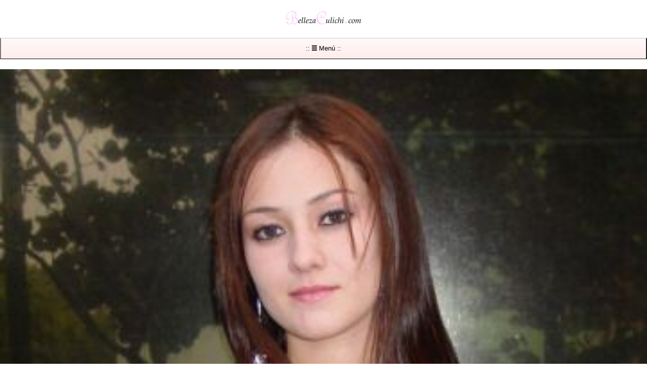

--- FILE ---
content_type: text/html; charset=UTF-8
request_url: https://www.bellezaculichi.com/amp/belleza_culichi.php?modelo=rubi
body_size: 3345
content:
<!doctype html>
<html amp lang="en">
  <head>
    <meta charset="utf-8">
    <script async src="https://cdn.ampproject.org/v0.js"></script>
    <title>RubiGaleria de fotos Modelos Edecanes de Culiacan .: BELLEZA CULICHI :.  mujeres de Culiacan Sinaloa Mexico  edecanes modelos </title>
    <link rel="canonical" href="http://www.bellezaculichi.com/belleza_culichi.php?modelo=rubi">
    <meta name="viewport" content="width=device-width,minimum-scale=1,initial-scale=1">
    

  
    
  <style amp-boilerplate>body{-webkit-animation:-amp-start 8s steps(1,end) 0s 1 normal both;-moz-animation:-amp-start 8s steps(1,end) 0s 1 normal both;-ms-animation:-amp-start 8s steps(1,end) 0s 1 normal both;animation:-amp-start 8s steps(1,end) 0s 1 normal both}@-webkit-keyframes -amp-start{from{visibility:hidden}to{visibility:visible}}@-moz-keyframes -amp-start{from{visibility:hidden}to{visibility:visible}}@-ms-keyframes -amp-start{from{visibility:hidden}to{visibility:visible}}@-o-keyframes -amp-start{from{visibility:hidden}to{visibility:visible}}@keyframes -amp-start{from{visibility:hidden}to{visibility:visible}}</style><noscript><style amp-boilerplate>body{-webkit-animation:none;-moz-animation:none;-ms-animation:none;animation:none}</style></noscript>
  <meta name="description" content="RubiGaleria de fotos Modelos Edecanes de Culiacan .: BELLEZA CULICHI :.  mujeres de Culiacan Sinaloa Mexico  edecanes modelos">
<meta name="keywords" content="Rubi, belleza, culichi, bellezaculichi, CULIACAN, SINALOA, edecanes, modelos, agencia, eventos, convenciones, ferias, expos, demostradoras, FOTOS, IMAGENES, BELLAS, MUJERES, HERMOSAS, MEXICO, DAMAS, CHAVAS, PLEBES, JOVENES, JOVENCITAS, GALERIAS, FOTOGRAFICA, CULICHIS, BELLEZAS, GUAPAS, BONITAS, SINALOENSES">
<META NAME="robots" CONTENT="all">
<link rel="alternate" type="application/rss+xml" href="bellezaculichi.xml" title="Belleza Culichi Mujeres bellas de Culiacan para el mundo">
<meta name="author" content="Alain Garcia enero 2019 www.si-net.com.mx">

<meta property="og:title" content="RubiGaleria de fotos Modelos Edecanes de Culiacan .: BELLEZA CULICHI :.  mujeres de Culiacan Sinaloa Mexico  edecanes modelos">
<meta property="og:description" content="RubiGaleria de fotos Modelos Edecanes de Culiacan .: BELLEZA CULICHI :.  mujeres de Culiacan Sinaloa Mexico  edecanes modelos">
<meta property="og:type" content="article">
<meta property="og:url" content="http://www.bellezaculichi.com">
<meta property="og:site_name" content="www.BellezaCulichi.com">


<meta name="twitter:title" content="RubiGaleria de fotos Modelos Edecanes de Culiacan .: BELLEZA CULICHI :.  mujeres de Culiacan Sinaloa Mexico  edecanes modelos">
<meta name="twitter:description" content="RubiGaleria de fotos Modelos Edecanes de Culiacan .: BELLEZA CULICHI :.  mujeres de Culiacan Sinaloa Mexico  edecanes modelos">
<meta name="twitter:card" content="summary">
<meta property="twitter:url" content="http://www.bellezaculichi.com/">
<meta name="twitter:domain" content="bellezaculichi.com">


<meta property="og:article:tag" name="og:article:tag" content="culiacan">
<meta property="og:article:tag" name="og:article:tag" content="sinaloa">
<meta property="og:article:tag" name="og:article:tag" content="mujeres">
<meta property="og:article:tag" name="og:article:tag" content="fotos">
<meta property="og:article:tag" name="og:article:tag" content="belleza culichi">
<meta property="og:article:tag" name="og:article:tag" content="bellezaculichi.com">
<meta property="og:article:tag" name="og:article:tag" content="imagenes">
<meta property="og:article:tag" name="og:article:tag" content="bellas">
<meta property="og:article:tag" name="og:article:tag" content="edecanes">
<meta property="og:article:tag" name="og:article:tag" content="modelos">
<meta property="og:article:tag" name="og:article:tag" content="agencia">
<meta property="og:article:tag" name="og:article:tag" content="demostradoras">


<meta name="Author" content="bellezaculichi.com">
<meta name="distribution" content="global">
<link rel="alternate" media="handheld" href="https://www.bellezaculichi.com/m/">
<link rel="prev" title="BellezaCulichi.com" href="http://www.bellezaculichi.com">
<link rel="alternate" media="only screen and (max-width: 700px)" href="http://www.bellezaculichi.com/m/" >


<link rel="alternate" hreflang="en" href="http://www.bellezaculichi.com/en/">
<link rel="alternate" hreflang="es" href="http://www.bellezaculichi.com/">
<script async custom-element="amp-analytics" src="https://cdn.ampproject.org/v0/amp-analytics-0.1.js"></script>
<script async custom-element="amp-ad" src="https://cdn.ampproject.org/v0/amp-ad-0.1.js"></script>
<script async custom-element="amp-sidebar" src="https://cdn.ampproject.org/v0/amp-sidebar-0.1.js"></script>

 <style amp-custom>
body{color:#000;margin:0;padding:0;font-family:Verdana,Arial,Bookman Old Style,Georgia;font-size:20px;background-color:#fff;text-align:center}.subt{font-size:22px;font-weight:700;color:#999;padding:2px;border-bottom:2px solid #fcc}.menu{list-style-type:none;margin:0;padding:0;clear:both;line-height:40px;border-top:1px solid #ccc;border-bottom:1px solid #000;width:100%;background:#ffecec;background-image:-webkit-gradient(linear,left top,left bottom,from(#fff9f9),to(#ffecec));background-image:-moz-linear-gradient(center top,#fff9f9,#ffecec);background:-webkit-gradient(linear,left top,left bottom,from(#fff9f9),to(#ffecec));background:-moz-linear-gradient(center top,#fff9f9,#ffecec);background:linear-gradient(#fff9f9,#ffecec);background:-webkit-linear-gradient(#fff9f9,#ffecec);color:#000}.contenido{text-align:left}.pie{font-size:16px}A:link{color:#00f}A:visited{color:#00f}A:hover{text-decoration:none;color:red}A:active{text-decoration:none;color:#000}.formulario{color:#000;background-color:#f3f3f9;border:1px solid #fcf;border-left:3px solid #fcf}input:focus.formulario,textarea:focus.formulario{background-color:#fff;border:1px solid #99f}a.mx:link{color:#000;text-decoration:none;padding:10px;font-size:16px;line-height:40px;border-top:1px solid #000;border-right:1px solid #ccc;display:block;background:#ffecec;background-image:-webkit-gradient(linear,left top,left bottom,from(#fff9f9),to(#ffecec));background-image:-moz-linear-gradient(center top,#fff9f9,#ffecec);background:-webkit-gradient(linear,left top,left bottom,from(#fff9f9),to(#ffecec));background:-moz-linear-gradient(center top,#fff9f9,#ffecec);background:linear-gradient(#fff9f9,#ffecec);background:-webkit-linear-gradient(#fff9f9,#ffecec)}a.mx:visited{color:#000;text-decoration:none;padding:10px}a.mx:hover{background:#c33;text-decoration:none;color:#fff;padding:10px}a.mx:active{background:#900;text-decoration:none;color:#fff;padding:10px}.date{text-align:right;font-size:14px;border-top:2px solid #09c;padding-top:5px}.nav_gal{list-style-type:none;margin:0;padding:0;clear:both;color:#000}.nav_gal li{display:inline}.nav_gal_no_link{color:#000;padding:12px;font-size:16px;line-height:60px;border:1px solid #ccc;margin:3px;border-radius:3px}a.nx:link{color:#00f;padding:12px;font-size:16px;line-height:60px;border:1px solid #ccc;margin:3px;border-radius:3px}a.nx:visited{color:#00f;border:1px solid #ccc;padding:12px}a.nx:hover{background:#c33;text-decoration:none;color:#fff;padding:12px}a.nx:active{background:#900;text-decoration:none;color:#fff;padding:15px}
</style>  





  </head>
  <body>


<p style="text-align: center;">
<a href="/amp/"><amp-img src="../i/logox.jpg" width="150" height="30"  alt="BellezaCulichi.com"></amp-img></a>
</p>

    <amp-sidebar id="sidebar"   layout="nodisplay"   side="right" style="background-color: #fff9f9; ">
  
  <amp-img class="amp-close-image"
    src="./i/close.svg"
    width="20"
    height="20"
    alt="close sidebar"
    on="tap:sidebar.close"
    role="button"
    tabindex="0"></amp-img>
  
<nav>
  <ul class="menu">


<li><a href="/" class="mx">:: Inicio ::</a></li>
<li><a href="galeria.php" class="mx">:: Ver Fotos ::</a></li>
<li><a href="populares.php" class="mx">:: Fotos más populares ::</a></li>
<li><a href="login.php" class="mx">:: Sube tu Foto ::</a></li>
<li><a href="contacto.php"  class="mx" >:: Contáctenos ::</a></li>
</ul>
</nav>
   
</amp-sidebar>


<button on="tap:sidebar.toggle"   class="menu">:: <amp-img src="../i/m.png" width="10" height="10"></amp-img> Menú ::</button>

<p>
<amp-img src="../modelos/rubi_01.jpg" width="360" height="480" alt="Modelo Rubi  Foto Belleza Culichi Culiacan Sinaloa Mexico Modelos Edecanes"   class="fx"  layout="responsive"></amp-img>
</p>



<p>
Haga click en la imagen para ampliarla:<br>
<a href="belleza_culichi.php?modelo=rubi&foto=01"><img src="../modelos/minis/rubi_01.jpg" alt="Rubi Foto Belleza Culichi Culiacan Sinaloa Mexico Haz click para ampliar" border="0" width="112" height="150" class="foto"></a> &nbsp;
<a href="belleza_culichi.php?modelo=rubi&foto=02"><img src="../modelos/minis/rubi_02.jpg" alt="Rubi Foto Belleza Culichi Culiacan Sinaloa Mexico Haz click para ampliar" border="0" width="112" height="150" class="foto"></a> &nbsp;
<a href="belleza_culichi.php?modelo=rubi&foto=03"><img src="../modelos/minis/rubi_03.jpg" alt="Rubi Foto Belleza Culichi Culiacan Sinaloa Mexico Haz click para ampliar" border="0" width="112" height="150" class="foto"></a> &nbsp;
<a href="belleza_culichi.php?modelo=rubi&foto=04"><img src="../modelos/minis/rubi_04.jpg" alt="Rubi Foto Belleza Culichi Culiacan Sinaloa Mexico Haz click para ampliar" border="0" width="112" height="150" class="foto"></a> &nbsp;
</p>
<p>
<a href="belleza_culichi.php?modelo=rubi&foto=05"><img src="../modelos/minis/rubi_05.jpg" alt="Rubi Foto Belleza Culichi Culiacan Sinaloa Mexico Haz click para ampliar" border="0" width="112" height="150" class="foto"></a> &nbsp;
<a href="belleza_culichi.php?modelo=rubi&foto=06"><img src="../modelos/minis/rubi_06.jpg" alt="Rubi Foto Belleza Culichi Culiacan Sinaloa Mexico Haz click para ampliar" border="0" width="112" height="150" class="foto"></a> &nbsp;
<a href="belleza_culichi.php?modelo=rubi&foto=07"><img src="../modelos/minis/rubi_07.jpg" alt="Rubi Foto Belleza Culichi Culiacan Sinaloa Mexico Haz click para ampliar" border="0" width="112" height="150" class="foto"></a> &nbsp;
<a href="belleza_culichi.php?modelo=rubi&foto=08"><img src="../modelos/minis/rubi_08.jpg" alt="Rubi Foto Belleza Culichi Culiacan Sinaloa Mexico Haz click para ampliar" border="0" width="112" height="150" class="foto"></a> &nbsp;
</p>
<p>
<a href="belleza_culichi.php?modelo=rubi&foto=09"><img src="../modelos/minis/rubi_09.jpg" alt="Rubi Foto Belleza Culichi Culiacan Sinaloa Mexico Haz click para ampliar" border="0" width="112" height="150" class="foto"></a> &nbsp;
<a href="belleza_culichi.php?modelo=rubi&foto=10"><img src="../modelos/minis/rubi_10.jpg" alt="Rubi Foto Belleza Culichi Culiacan Sinaloa Mexico Haz click para ampliar" border="0" width="112" height="150" class="foto"></a> &nbsp;
<a href="belleza_culichi.php?modelo=rubi&foto=11"><img src="../modelos/minis/rubi_11.jpg" alt="Rubi Foto Belleza Culichi Culiacan Sinaloa Mexico Haz click para ampliar" border="0" width="112" height="150" class="foto"></a> &nbsp;
<a href="belleza_culichi.php?modelo=rubi&foto=12"><img src="../modelos/minis/rubi_12.jpg" alt="Rubi Foto Belleza Culichi Culiacan Sinaloa Mexico Haz click para ampliar" border="0" width="112" height="150" class="foto"></a> &nbsp;
</p>



<amp-ad width="100vw" height=320
  type="adsense"
  data-ad-client="ca-pub-1450974504793265"
  data-ad-slot="8204527393"
  data-auto-format="rspv"
  data-full-width>
    <div overflow></div>
</amp-ad>


<p class="subt contenido">LIBRO DE VISITANTES</p>

<p>
<a href="comentariosx.php">:: Firma el libro de visitantes ::</a> &nbsp;  &nbsp;  &nbsp; <a href="comentarios.php">:: Libro de visitantes ::</a>
</p>


<p >
<a href="/amp/"><amp-img src="../i/logox.jpg" width="150" height="30"  alt="BellezaCulichi.com"></amp-img></a><br>
E-mail: <a href="enviarcorreo.php">
informes<!-- --><noscript></noscript><span style="font-style:normal; font-variant:normal; font-weight:normal">&#64;</span>BellezaCulichi<span style="font-style:normal; font-variant:normal; font-weight:normal">.</span>com
</a><br>
Culiacan, Sinaloa, Mexico.<br>
<a href="http://www.bellezaculichi.com/"><amp-img src="../i/d.png" width="52" height="28" alt="Versión para escritorio"></a> <a href="http://www.bellezaculichi.com/">Versión para escritorio</a>
</p>



<p style="clear:both;">Utilizamos cookies propias y de terceros para mejorar nuestros servicios. Si continua navegando, entendemos que acepta su uso. <a href="privacidad.php">Política de Privacidad</a></p>

<amp-analytics type="gtag" data-credentials="include">
<script type="application/json">
{
  "vars" : {
    "gtag_id": "UA-8885323-2",
    "config" : {
      "UA-8885323-2": { "groups": "default" }
    }
  }
}
</script>
</amp-analytics>

</body>
</html>